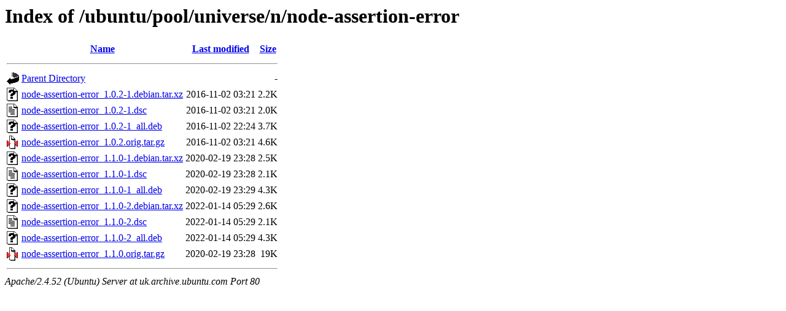

--- FILE ---
content_type: text/html;charset=UTF-8
request_url: http://uk.archive.ubuntu.com/ubuntu/pool/universe/n/node-assertion-error/
body_size: 687
content:
<!DOCTYPE HTML PUBLIC "-//W3C//DTD HTML 3.2 Final//EN">
<html>
 <head>
  <title>Index of /ubuntu/pool/universe/n/node-assertion-error</title>
 </head>
 <body>
<h1>Index of /ubuntu/pool/universe/n/node-assertion-error</h1>
  <table>
   <tr><th valign="top"><img src="/icons/blank.gif" alt="[ICO]"></th><th><a href="?C=N;O=D">Name</a></th><th><a href="?C=M;O=A">Last modified</a></th><th><a href="?C=S;O=A">Size</a></th></tr>
   <tr><th colspan="4"><hr></th></tr>
<tr><td valign="top"><img src="/icons/back.gif" alt="[PARENTDIR]"></td><td><a href="/ubuntu/pool/universe/n/">Parent Directory</a></td><td>&nbsp;</td><td align="right">  - </td></tr>
<tr><td valign="top"><img src="/icons/unknown.gif" alt="[   ]"></td><td><a href="node-assertion-error_1.0.2-1.debian.tar.xz">node-assertion-error_1.0.2-1.debian.tar.xz</a></td><td align="right">2016-11-02 03:21  </td><td align="right">2.2K</td></tr>
<tr><td valign="top"><img src="/icons/text.gif" alt="[TXT]"></td><td><a href="node-assertion-error_1.0.2-1.dsc">node-assertion-error_1.0.2-1.dsc</a></td><td align="right">2016-11-02 03:21  </td><td align="right">2.0K</td></tr>
<tr><td valign="top"><img src="/icons/unknown.gif" alt="[   ]"></td><td><a href="node-assertion-error_1.0.2-1_all.deb">node-assertion-error_1.0.2-1_all.deb</a></td><td align="right">2016-11-02 22:24  </td><td align="right">3.7K</td></tr>
<tr><td valign="top"><img src="/icons/compressed.gif" alt="[   ]"></td><td><a href="node-assertion-error_1.0.2.orig.tar.gz">node-assertion-error_1.0.2.orig.tar.gz</a></td><td align="right">2016-11-02 03:21  </td><td align="right">4.6K</td></tr>
<tr><td valign="top"><img src="/icons/unknown.gif" alt="[   ]"></td><td><a href="node-assertion-error_1.1.0-1.debian.tar.xz">node-assertion-error_1.1.0-1.debian.tar.xz</a></td><td align="right">2020-02-19 23:28  </td><td align="right">2.5K</td></tr>
<tr><td valign="top"><img src="/icons/text.gif" alt="[TXT]"></td><td><a href="node-assertion-error_1.1.0-1.dsc">node-assertion-error_1.1.0-1.dsc</a></td><td align="right">2020-02-19 23:28  </td><td align="right">2.1K</td></tr>
<tr><td valign="top"><img src="/icons/unknown.gif" alt="[   ]"></td><td><a href="node-assertion-error_1.1.0-1_all.deb">node-assertion-error_1.1.0-1_all.deb</a></td><td align="right">2020-02-19 23:29  </td><td align="right">4.3K</td></tr>
<tr><td valign="top"><img src="/icons/unknown.gif" alt="[   ]"></td><td><a href="node-assertion-error_1.1.0-2.debian.tar.xz">node-assertion-error_1.1.0-2.debian.tar.xz</a></td><td align="right">2022-01-14 05:29  </td><td align="right">2.6K</td></tr>
<tr><td valign="top"><img src="/icons/text.gif" alt="[TXT]"></td><td><a href="node-assertion-error_1.1.0-2.dsc">node-assertion-error_1.1.0-2.dsc</a></td><td align="right">2022-01-14 05:29  </td><td align="right">2.1K</td></tr>
<tr><td valign="top"><img src="/icons/unknown.gif" alt="[   ]"></td><td><a href="node-assertion-error_1.1.0-2_all.deb">node-assertion-error_1.1.0-2_all.deb</a></td><td align="right">2022-01-14 05:29  </td><td align="right">4.3K</td></tr>
<tr><td valign="top"><img src="/icons/compressed.gif" alt="[   ]"></td><td><a href="node-assertion-error_1.1.0.orig.tar.gz">node-assertion-error_1.1.0.orig.tar.gz</a></td><td align="right">2020-02-19 23:28  </td><td align="right"> 19K</td></tr>
   <tr><th colspan="4"><hr></th></tr>
</table>
<address>Apache/2.4.52 (Ubuntu) Server at uk.archive.ubuntu.com Port 80</address>
</body></html>
